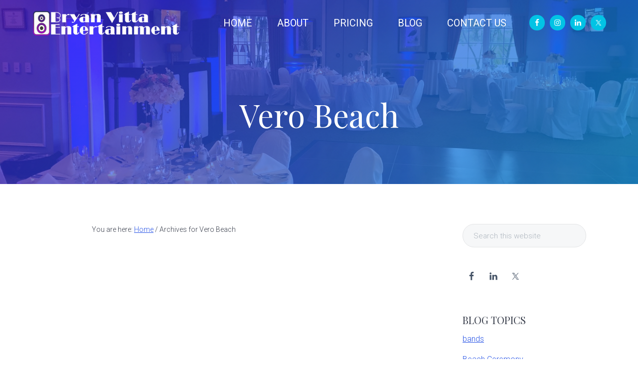

--- FILE ---
content_type: text/html; charset=UTF-8
request_url: https://www.bryanvittaentertainment.com/tag/vero-beach/
body_size: 12689
content:
<!DOCTYPE html>
<html lang="en-US">
<head >
<meta charset="UTF-8" />
<meta name="viewport" content="width=device-width, initial-scale=1" />
<meta name='robots' content='index, follow, max-image-preview:large, max-snippet:-1, max-video-preview:-1' />

	<!-- This site is optimized with the Yoast SEO plugin v26.5 - https://yoast.com/wordpress/plugins/seo/ -->
	<title>Vero Beach Archives - DJ Bryan Vitta</title>
	<link rel="canonical" href="https://www.bryanvittaentertainment.com/tag/vero-beach/" />
	<meta property="og:locale" content="en_US" />
	<meta property="og:type" content="article" />
	<meta property="og:title" content="Vero Beach Archives - DJ Bryan Vitta" />
	<meta property="og:url" content="https://www.bryanvittaentertainment.com/tag/vero-beach/" />
	<meta property="og:site_name" content="DJ Bryan Vitta" />
	<meta name="twitter:card" content="summary_large_image" />
	<script type="application/ld+json" class="yoast-schema-graph">{"@context":"https://schema.org","@graph":[{"@type":"CollectionPage","@id":"https://www.bryanvittaentertainment.com/tag/vero-beach/","url":"https://www.bryanvittaentertainment.com/tag/vero-beach/","name":"Vero Beach Archives - DJ Bryan Vitta","isPartOf":{"@id":"https://www.bryanvittaentertainment.com/#website"},"primaryImageOfPage":{"@id":"https://www.bryanvittaentertainment.com/tag/vero-beach/#primaryimage"},"image":{"@id":"https://www.bryanvittaentertainment.com/tag/vero-beach/#primaryimage"},"thumbnailUrl":"https://i0.wp.com/www.bryanvittaentertainment.com/wp-content/uploads/2021/02/Image-1-26-21-at-11.52-AM-5-scaled.jpg?fit=2560%2C1920&ssl=1","breadcrumb":{"@id":"https://www.bryanvittaentertainment.com/tag/vero-beach/#breadcrumb"},"inLanguage":"en-US"},{"@type":"ImageObject","inLanguage":"en-US","@id":"https://www.bryanvittaentertainment.com/tag/vero-beach/#primaryimage","url":"https://i0.wp.com/www.bryanvittaentertainment.com/wp-content/uploads/2021/02/Image-1-26-21-at-11.52-AM-5-scaled.jpg?fit=2560%2C1920&ssl=1","contentUrl":"https://i0.wp.com/www.bryanvittaentertainment.com/wp-content/uploads/2021/02/Image-1-26-21-at-11.52-AM-5-scaled.jpg?fit=2560%2C1920&ssl=1","width":2560,"height":1920,"caption":"Wedding Reception, Pointe West Country Club, Vero Beach, Florida"},{"@type":"BreadcrumbList","@id":"https://www.bryanvittaentertainment.com/tag/vero-beach/#breadcrumb","itemListElement":[{"@type":"ListItem","position":1,"name":"Home","item":"https://www.bryanvittaentertainment.com/"},{"@type":"ListItem","position":2,"name":"Vero Beach"}]},{"@type":"WebSite","@id":"https://www.bryanvittaentertainment.com/#website","url":"https://www.bryanvittaentertainment.com/","name":"DJ Bryan Vitta","description":"Weddings - Private Parties - Corporate Events","publisher":{"@id":"https://www.bryanvittaentertainment.com/#organization"},"potentialAction":[{"@type":"SearchAction","target":{"@type":"EntryPoint","urlTemplate":"https://www.bryanvittaentertainment.com/?s={search_term_string}"},"query-input":{"@type":"PropertyValueSpecification","valueRequired":true,"valueName":"search_term_string"}}],"inLanguage":"en-US"},{"@type":"Organization","@id":"https://www.bryanvittaentertainment.com/#organization","name":"DJ Bryan Vitta","url":"https://www.bryanvittaentertainment.com/","logo":{"@type":"ImageObject","inLanguage":"en-US","@id":"https://www.bryanvittaentertainment.com/#/schema/logo/image/","url":"https://i0.wp.com/www.bryanvittaentertainment.com/wp-content/uploads/2019/01/BryanVittaEntertainmentLogoPurple.png?fit=1799%2C317&ssl=1","contentUrl":"https://i0.wp.com/www.bryanvittaentertainment.com/wp-content/uploads/2019/01/BryanVittaEntertainmentLogoPurple.png?fit=1799%2C317&ssl=1","width":1799,"height":317,"caption":"DJ Bryan Vitta"},"image":{"@id":"https://www.bryanvittaentertainment.com/#/schema/logo/image/"}}]}</script>
	<!-- / Yoast SEO plugin. -->


<link rel='dns-prefetch' href='//stats.wp.com' />
<link rel='dns-prefetch' href='//fonts.googleapis.com' />
<link rel='dns-prefetch' href='//v0.wordpress.com' />
<link rel='preconnect' href='//i0.wp.com' />
<link rel="alternate" type="application/rss+xml" title="DJ Bryan Vitta &raquo; Feed" href="https://www.bryanvittaentertainment.com/feed/" />
<link rel="alternate" type="application/rss+xml" title="DJ Bryan Vitta &raquo; Comments Feed" href="https://www.bryanvittaentertainment.com/comments/feed/" />
<link rel="alternate" type="application/rss+xml" title="DJ Bryan Vitta &raquo; Vero Beach Tag Feed" href="https://www.bryanvittaentertainment.com/tag/vero-beach/feed/" />
<style id='wp-img-auto-sizes-contain-inline-css' type='text/css'>
img:is([sizes=auto i],[sizes^="auto," i]){contain-intrinsic-size:3000px 1500px}
/*# sourceURL=wp-img-auto-sizes-contain-inline-css */
</style>
<style id='wp-emoji-styles-inline-css' type='text/css'>

	img.wp-smiley, img.emoji {
		display: inline !important;
		border: none !important;
		box-shadow: none !important;
		height: 1em !important;
		width: 1em !important;
		margin: 0 0.07em !important;
		vertical-align: -0.1em !important;
		background: none !important;
		padding: 0 !important;
	}
/*# sourceURL=wp-emoji-styles-inline-css */
</style>
<style id='wp-block-library-inline-css' type='text/css'>
:root{--wp-block-synced-color:#7a00df;--wp-block-synced-color--rgb:122,0,223;--wp-bound-block-color:var(--wp-block-synced-color);--wp-editor-canvas-background:#ddd;--wp-admin-theme-color:#007cba;--wp-admin-theme-color--rgb:0,124,186;--wp-admin-theme-color-darker-10:#006ba1;--wp-admin-theme-color-darker-10--rgb:0,107,160.5;--wp-admin-theme-color-darker-20:#005a87;--wp-admin-theme-color-darker-20--rgb:0,90,135;--wp-admin-border-width-focus:2px}@media (min-resolution:192dpi){:root{--wp-admin-border-width-focus:1.5px}}.wp-element-button{cursor:pointer}:root .has-very-light-gray-background-color{background-color:#eee}:root .has-very-dark-gray-background-color{background-color:#313131}:root .has-very-light-gray-color{color:#eee}:root .has-very-dark-gray-color{color:#313131}:root .has-vivid-green-cyan-to-vivid-cyan-blue-gradient-background{background:linear-gradient(135deg,#00d084,#0693e3)}:root .has-purple-crush-gradient-background{background:linear-gradient(135deg,#34e2e4,#4721fb 50%,#ab1dfe)}:root .has-hazy-dawn-gradient-background{background:linear-gradient(135deg,#faaca8,#dad0ec)}:root .has-subdued-olive-gradient-background{background:linear-gradient(135deg,#fafae1,#67a671)}:root .has-atomic-cream-gradient-background{background:linear-gradient(135deg,#fdd79a,#004a59)}:root .has-nightshade-gradient-background{background:linear-gradient(135deg,#330968,#31cdcf)}:root .has-midnight-gradient-background{background:linear-gradient(135deg,#020381,#2874fc)}:root{--wp--preset--font-size--normal:16px;--wp--preset--font-size--huge:42px}.has-regular-font-size{font-size:1em}.has-larger-font-size{font-size:2.625em}.has-normal-font-size{font-size:var(--wp--preset--font-size--normal)}.has-huge-font-size{font-size:var(--wp--preset--font-size--huge)}.has-text-align-center{text-align:center}.has-text-align-left{text-align:left}.has-text-align-right{text-align:right}.has-fit-text{white-space:nowrap!important}#end-resizable-editor-section{display:none}.aligncenter{clear:both}.items-justified-left{justify-content:flex-start}.items-justified-center{justify-content:center}.items-justified-right{justify-content:flex-end}.items-justified-space-between{justify-content:space-between}.screen-reader-text{border:0;clip-path:inset(50%);height:1px;margin:-1px;overflow:hidden;padding:0;position:absolute;width:1px;word-wrap:normal!important}.screen-reader-text:focus{background-color:#ddd;clip-path:none;color:#444;display:block;font-size:1em;height:auto;left:5px;line-height:normal;padding:15px 23px 14px;text-decoration:none;top:5px;width:auto;z-index:100000}html :where(.has-border-color){border-style:solid}html :where([style*=border-top-color]){border-top-style:solid}html :where([style*=border-right-color]){border-right-style:solid}html :where([style*=border-bottom-color]){border-bottom-style:solid}html :where([style*=border-left-color]){border-left-style:solid}html :where([style*=border-width]){border-style:solid}html :where([style*=border-top-width]){border-top-style:solid}html :where([style*=border-right-width]){border-right-style:solid}html :where([style*=border-bottom-width]){border-bottom-style:solid}html :where([style*=border-left-width]){border-left-style:solid}html :where(img[class*=wp-image-]){height:auto;max-width:100%}:where(figure){margin:0 0 1em}html :where(.is-position-sticky){--wp-admin--admin-bar--position-offset:var(--wp-admin--admin-bar--height,0px)}@media screen and (max-width:600px){html :where(.is-position-sticky){--wp-admin--admin-bar--position-offset:0px}}

/*# sourceURL=wp-block-library-inline-css */
</style><style id='global-styles-inline-css' type='text/css'>
:root{--wp--preset--aspect-ratio--square: 1;--wp--preset--aspect-ratio--4-3: 4/3;--wp--preset--aspect-ratio--3-4: 3/4;--wp--preset--aspect-ratio--3-2: 3/2;--wp--preset--aspect-ratio--2-3: 2/3;--wp--preset--aspect-ratio--16-9: 16/9;--wp--preset--aspect-ratio--9-16: 9/16;--wp--preset--color--black: #000000;--wp--preset--color--cyan-bluish-gray: #abb8c3;--wp--preset--color--white: #ffffff;--wp--preset--color--pale-pink: #f78da7;--wp--preset--color--vivid-red: #cf2e2e;--wp--preset--color--luminous-vivid-orange: #ff6900;--wp--preset--color--luminous-vivid-amber: #fcb900;--wp--preset--color--light-green-cyan: #7bdcb5;--wp--preset--color--vivid-green-cyan: #00d084;--wp--preset--color--pale-cyan-blue: #8ed1fc;--wp--preset--color--vivid-cyan-blue: #0693e3;--wp--preset--color--vivid-purple: #9b51e0;--wp--preset--gradient--vivid-cyan-blue-to-vivid-purple: linear-gradient(135deg,rgb(6,147,227) 0%,rgb(155,81,224) 100%);--wp--preset--gradient--light-green-cyan-to-vivid-green-cyan: linear-gradient(135deg,rgb(122,220,180) 0%,rgb(0,208,130) 100%);--wp--preset--gradient--luminous-vivid-amber-to-luminous-vivid-orange: linear-gradient(135deg,rgb(252,185,0) 0%,rgb(255,105,0) 100%);--wp--preset--gradient--luminous-vivid-orange-to-vivid-red: linear-gradient(135deg,rgb(255,105,0) 0%,rgb(207,46,46) 100%);--wp--preset--gradient--very-light-gray-to-cyan-bluish-gray: linear-gradient(135deg,rgb(238,238,238) 0%,rgb(169,184,195) 100%);--wp--preset--gradient--cool-to-warm-spectrum: linear-gradient(135deg,rgb(74,234,220) 0%,rgb(151,120,209) 20%,rgb(207,42,186) 40%,rgb(238,44,130) 60%,rgb(251,105,98) 80%,rgb(254,248,76) 100%);--wp--preset--gradient--blush-light-purple: linear-gradient(135deg,rgb(255,206,236) 0%,rgb(152,150,240) 100%);--wp--preset--gradient--blush-bordeaux: linear-gradient(135deg,rgb(254,205,165) 0%,rgb(254,45,45) 50%,rgb(107,0,62) 100%);--wp--preset--gradient--luminous-dusk: linear-gradient(135deg,rgb(255,203,112) 0%,rgb(199,81,192) 50%,rgb(65,88,208) 100%);--wp--preset--gradient--pale-ocean: linear-gradient(135deg,rgb(255,245,203) 0%,rgb(182,227,212) 50%,rgb(51,167,181) 100%);--wp--preset--gradient--electric-grass: linear-gradient(135deg,rgb(202,248,128) 0%,rgb(113,206,126) 100%);--wp--preset--gradient--midnight: linear-gradient(135deg,rgb(2,3,129) 0%,rgb(40,116,252) 100%);--wp--preset--font-size--small: 13px;--wp--preset--font-size--medium: 20px;--wp--preset--font-size--large: 36px;--wp--preset--font-size--x-large: 42px;--wp--preset--spacing--20: 0.44rem;--wp--preset--spacing--30: 0.67rem;--wp--preset--spacing--40: 1rem;--wp--preset--spacing--50: 1.5rem;--wp--preset--spacing--60: 2.25rem;--wp--preset--spacing--70: 3.38rem;--wp--preset--spacing--80: 5.06rem;--wp--preset--shadow--natural: 6px 6px 9px rgba(0, 0, 0, 0.2);--wp--preset--shadow--deep: 12px 12px 50px rgba(0, 0, 0, 0.4);--wp--preset--shadow--sharp: 6px 6px 0px rgba(0, 0, 0, 0.2);--wp--preset--shadow--outlined: 6px 6px 0px -3px rgb(255, 255, 255), 6px 6px rgb(0, 0, 0);--wp--preset--shadow--crisp: 6px 6px 0px rgb(0, 0, 0);}:where(.is-layout-flex){gap: 0.5em;}:where(.is-layout-grid){gap: 0.5em;}body .is-layout-flex{display: flex;}.is-layout-flex{flex-wrap: wrap;align-items: center;}.is-layout-flex > :is(*, div){margin: 0;}body .is-layout-grid{display: grid;}.is-layout-grid > :is(*, div){margin: 0;}:where(.wp-block-columns.is-layout-flex){gap: 2em;}:where(.wp-block-columns.is-layout-grid){gap: 2em;}:where(.wp-block-post-template.is-layout-flex){gap: 1.25em;}:where(.wp-block-post-template.is-layout-grid){gap: 1.25em;}.has-black-color{color: var(--wp--preset--color--black) !important;}.has-cyan-bluish-gray-color{color: var(--wp--preset--color--cyan-bluish-gray) !important;}.has-white-color{color: var(--wp--preset--color--white) !important;}.has-pale-pink-color{color: var(--wp--preset--color--pale-pink) !important;}.has-vivid-red-color{color: var(--wp--preset--color--vivid-red) !important;}.has-luminous-vivid-orange-color{color: var(--wp--preset--color--luminous-vivid-orange) !important;}.has-luminous-vivid-amber-color{color: var(--wp--preset--color--luminous-vivid-amber) !important;}.has-light-green-cyan-color{color: var(--wp--preset--color--light-green-cyan) !important;}.has-vivid-green-cyan-color{color: var(--wp--preset--color--vivid-green-cyan) !important;}.has-pale-cyan-blue-color{color: var(--wp--preset--color--pale-cyan-blue) !important;}.has-vivid-cyan-blue-color{color: var(--wp--preset--color--vivid-cyan-blue) !important;}.has-vivid-purple-color{color: var(--wp--preset--color--vivid-purple) !important;}.has-black-background-color{background-color: var(--wp--preset--color--black) !important;}.has-cyan-bluish-gray-background-color{background-color: var(--wp--preset--color--cyan-bluish-gray) !important;}.has-white-background-color{background-color: var(--wp--preset--color--white) !important;}.has-pale-pink-background-color{background-color: var(--wp--preset--color--pale-pink) !important;}.has-vivid-red-background-color{background-color: var(--wp--preset--color--vivid-red) !important;}.has-luminous-vivid-orange-background-color{background-color: var(--wp--preset--color--luminous-vivid-orange) !important;}.has-luminous-vivid-amber-background-color{background-color: var(--wp--preset--color--luminous-vivid-amber) !important;}.has-light-green-cyan-background-color{background-color: var(--wp--preset--color--light-green-cyan) !important;}.has-vivid-green-cyan-background-color{background-color: var(--wp--preset--color--vivid-green-cyan) !important;}.has-pale-cyan-blue-background-color{background-color: var(--wp--preset--color--pale-cyan-blue) !important;}.has-vivid-cyan-blue-background-color{background-color: var(--wp--preset--color--vivid-cyan-blue) !important;}.has-vivid-purple-background-color{background-color: var(--wp--preset--color--vivid-purple) !important;}.has-black-border-color{border-color: var(--wp--preset--color--black) !important;}.has-cyan-bluish-gray-border-color{border-color: var(--wp--preset--color--cyan-bluish-gray) !important;}.has-white-border-color{border-color: var(--wp--preset--color--white) !important;}.has-pale-pink-border-color{border-color: var(--wp--preset--color--pale-pink) !important;}.has-vivid-red-border-color{border-color: var(--wp--preset--color--vivid-red) !important;}.has-luminous-vivid-orange-border-color{border-color: var(--wp--preset--color--luminous-vivid-orange) !important;}.has-luminous-vivid-amber-border-color{border-color: var(--wp--preset--color--luminous-vivid-amber) !important;}.has-light-green-cyan-border-color{border-color: var(--wp--preset--color--light-green-cyan) !important;}.has-vivid-green-cyan-border-color{border-color: var(--wp--preset--color--vivid-green-cyan) !important;}.has-pale-cyan-blue-border-color{border-color: var(--wp--preset--color--pale-cyan-blue) !important;}.has-vivid-cyan-blue-border-color{border-color: var(--wp--preset--color--vivid-cyan-blue) !important;}.has-vivid-purple-border-color{border-color: var(--wp--preset--color--vivid-purple) !important;}.has-vivid-cyan-blue-to-vivid-purple-gradient-background{background: var(--wp--preset--gradient--vivid-cyan-blue-to-vivid-purple) !important;}.has-light-green-cyan-to-vivid-green-cyan-gradient-background{background: var(--wp--preset--gradient--light-green-cyan-to-vivid-green-cyan) !important;}.has-luminous-vivid-amber-to-luminous-vivid-orange-gradient-background{background: var(--wp--preset--gradient--luminous-vivid-amber-to-luminous-vivid-orange) !important;}.has-luminous-vivid-orange-to-vivid-red-gradient-background{background: var(--wp--preset--gradient--luminous-vivid-orange-to-vivid-red) !important;}.has-very-light-gray-to-cyan-bluish-gray-gradient-background{background: var(--wp--preset--gradient--very-light-gray-to-cyan-bluish-gray) !important;}.has-cool-to-warm-spectrum-gradient-background{background: var(--wp--preset--gradient--cool-to-warm-spectrum) !important;}.has-blush-light-purple-gradient-background{background: var(--wp--preset--gradient--blush-light-purple) !important;}.has-blush-bordeaux-gradient-background{background: var(--wp--preset--gradient--blush-bordeaux) !important;}.has-luminous-dusk-gradient-background{background: var(--wp--preset--gradient--luminous-dusk) !important;}.has-pale-ocean-gradient-background{background: var(--wp--preset--gradient--pale-ocean) !important;}.has-electric-grass-gradient-background{background: var(--wp--preset--gradient--electric-grass) !important;}.has-midnight-gradient-background{background: var(--wp--preset--gradient--midnight) !important;}.has-small-font-size{font-size: var(--wp--preset--font-size--small) !important;}.has-medium-font-size{font-size: var(--wp--preset--font-size--medium) !important;}.has-large-font-size{font-size: var(--wp--preset--font-size--large) !important;}.has-x-large-font-size{font-size: var(--wp--preset--font-size--x-large) !important;}
/*# sourceURL=global-styles-inline-css */
</style>

<style id='classic-theme-styles-inline-css' type='text/css'>
/*! This file is auto-generated */
.wp-block-button__link{color:#fff;background-color:#32373c;border-radius:9999px;box-shadow:none;text-decoration:none;padding:calc(.667em + 2px) calc(1.333em + 2px);font-size:1.125em}.wp-block-file__button{background:#32373c;color:#fff;text-decoration:none}
/*# sourceURL=/wp-includes/css/classic-themes.min.css */
</style>
<link rel='stylesheet' id='streamline-css' href='https://www.bryanvittaentertainment.com/wp-content/plugins/icon-widget/assets/css/streamline.min.css?ver=6.9' type='text/css' media='all' />
<link rel='stylesheet' id='wpos-font-awesome-css' href='https://www.bryanvittaentertainment.com/wp-content/plugins/wp-testimonial-with-widget/assets/css/font-awesome.min.css?ver=3.5.6' type='text/css' media='all' />
<link rel='stylesheet' id='wpos-slick-style-css' href='https://www.bryanvittaentertainment.com/wp-content/plugins/wp-testimonial-with-widget/assets/css/slick.css?ver=3.5.6' type='text/css' media='all' />
<link rel='stylesheet' id='wtwp-public-css-css' href='https://www.bryanvittaentertainment.com/wp-content/plugins/wp-testimonial-with-widget/assets/css/wtwp-public.css?ver=3.5.6' type='text/css' media='all' />
<link rel='stylesheet' id='jetpack-subscriptions-css' href='https://www.bryanvittaentertainment.com/wp-content/plugins/jetpack/_inc/build/subscriptions/subscriptions.min.css?ver=15.3.1' type='text/css' media='all' />
<link rel='stylesheet' id='google-fonts-css' href='//fonts.googleapis.com/css?family=Playfair+Display%7CRoboto%3A300%2C400%2C500&#038;ver=2.2.2' type='text/css' media='all' />
<link rel='stylesheet' id='studio-pro-css' href='https://www.bryanvittaentertainment.com/wp-content/themes/studio-pro/style.css?ver=2.2.2' type='text/css' media='all' />
<style id='studio-pro-inline-css' type='text/css'>
.page-header:before,.before-footer:before,.front-page-4:before{background:rgba(69,28,255,0.6);background:-moz-linear-gradient(-45deg,rgba(69,28,255,0.6) 0,rgba(12,141,206,0.8) 100%);background:-webkit-linear-gradient(-45deg,rgba(69,28,255,0.6) 0,rgba(12,141,206,0.8) 100%);background:linear-gradient(135deg,rgba(69,28,255,0.6) 0,rgba(12,141,206,0.8) 100%);filter:progid:DXImageTransform.Microsoft.gradient( startColorstr='rgba(69,28,255,0.6)',endColorstr='rgba(12,141,206,0.8)',GradientType=1)}a,.button.white,button.white,input[type='button'].white,input[type='reset'].white,input[type='submit'].white,.entry-title a:hover,.entry-title a:focus,.site-footer .menu-item a:hover,.site-footer .menu-item a:focus,.archive-pagination a:hover,.archive-pagination .active a,.archive-pagination a:focus{color:#2854e6}input:focus,select:focus,textarea:focus{border-color:#2854e6}.has-fixed-header .site-header.shrink,.button.secondary,button.secondary,input[type='button'].secondary,input[type='reset'].secondary,input[type='submit'].secondary,.footer-widgets .enews input[type='submit']{background-color:#2854e6}.wp-custom-logo .title-area{max-width:300px}
/*# sourceURL=studio-pro-inline-css */
</style>
<script type="text/javascript" src="https://www.bryanvittaentertainment.com/wp-includes/js/jquery/jquery.min.js?ver=3.7.1" id="jquery-core-js"></script>
<script type="text/javascript" src="https://www.bryanvittaentertainment.com/wp-includes/js/jquery/jquery-migrate.min.js?ver=3.4.1" id="jquery-migrate-js"></script>
<link rel="https://api.w.org/" href="https://www.bryanvittaentertainment.com/wp-json/" /><link rel="alternate" title="JSON" type="application/json" href="https://www.bryanvittaentertainment.com/wp-json/wp/v2/tags/81" /><link rel="EditURI" type="application/rsd+xml" title="RSD" href="https://www.bryanvittaentertainment.com/xmlrpc.php?rsd" />
<meta name="generator" content="WordPress 6.9" />
	<style>img#wpstats{display:none}</style>
		<link rel="pingback" href="https://www.bryanvittaentertainment.com/xmlrpc.php" />
<style type="text/css" media="screen">#simple-social-icons-1 ul li a,#simple-social-icons-1 ul li a:hover{background-color:#02c3e5;border-radius:30px;color:#fff;border:0 #fff solid;font-size:15px;padding:8px}#simple-social-icons-1 ul li a:hover{background-color:#8c38c4;border-color:#fff;color:#fff}</style><style type="text/css" media="screen">#simple-social-icons-2 ul li a,#simple-social-icons-2 ul li a:hover{background-color:#fff;border-radius:36px;color:#475568;border:0 #fff solid;font-size:18px;padding:9px}#simple-social-icons-2 ul li a:hover{background-color:#fff;border-color:#fff;color:#858aa3}</style><style type="text/css" media="screen">#simple-social-icons-3 ul li a,#simple-social-icons-3 ul li a:hover{background-color:#fff;border-radius:36px;color:#424f5e;border:0 #fff solid;font-size:18px;padding:9px}#simple-social-icons-3 ul li a:hover{background-color:#fff;border-color:#fff;color:#657a91}</style><style type="text/css">.page-header{background-image: url(https://www.bryanvittaentertainment.com/wp-content/uploads/2021/02/Image-1-26-21-at-11.52-AM-5-scaled.jpg);}</style>
<link rel="icon" href="https://i0.wp.com/www.bryanvittaentertainment.com/wp-content/uploads/2019/01/cropped-54924.png?fit=32%2C32&#038;ssl=1" sizes="32x32" />
<link rel="icon" href="https://i0.wp.com/www.bryanvittaentertainment.com/wp-content/uploads/2019/01/cropped-54924.png?fit=192%2C192&#038;ssl=1" sizes="192x192" />
<link rel="apple-touch-icon" href="https://i0.wp.com/www.bryanvittaentertainment.com/wp-content/uploads/2019/01/cropped-54924.png?fit=180%2C180&#038;ssl=1" />
<meta name="msapplication-TileImage" content="https://i0.wp.com/www.bryanvittaentertainment.com/wp-content/uploads/2019/01/cropped-54924.png?fit=270%2C270&#038;ssl=1" />
		<style type="text/css" id="wp-custom-css">
			.nav-primary .menu {
    font-family: 'Roboto',  	Helvetica, Arial, sans-serif;
    font-size: 2rem;
}
.page-header p {
	display:none;
}
.front-page-5 {
	background-color: #25A7D2;
}
.icon-widget p {
	color:#fff
}		</style>
		</head>
<body class="archive tag tag-vero-beach tag-81 wp-custom-logo wp-theme-genesis wp-child-theme-studio-pro custom-header header-image content-sidebar genesis-breadcrumbs-visible genesis-footer-widgets-visible layout-masonry">	<script>
	//<![CDATA[
	(function(){
		var c = document.body.classList;
		c.remove( 'no-js' );
		c.add( 'js' );
	})();
	//]]>
	</script>
	<div class="site-container"><ul class="genesis-skip-link"><li><a href="#genesis-nav-primary" class="screen-reader-shortcut"> Skip to primary navigation</a></li><li><a href="#genesis-content" class="screen-reader-shortcut"> Skip to main content</a></li><li><a href="#genesis-sidebar-primary" class="screen-reader-shortcut"> Skip to primary sidebar</a></li><li><a href="#genesis-footer-widgets" class="screen-reader-shortcut"> Skip to footer</a></li></ul><header class="site-header"><div class="wrap"><div class="title-area" itemscope="itemscope" itemtype="http://schema.org/Organization"><a href="https://www.bryanvittaentertainment.com/" class="custom-logo-link" rel="home"><img width="1799" height="317" src="https://i0.wp.com/www.bryanvittaentertainment.com/wp-content/uploads/2019/01/BryanVittaEntertainmentLogoPurple.png?fit=1799%2C317&amp;ssl=1" class="custom-logo" alt="DJ Bryan Vitta" decoding="async" fetchpriority="high" srcset="https://i0.wp.com/www.bryanvittaentertainment.com/wp-content/uploads/2019/01/BryanVittaEntertainmentLogoPurple.png?w=1799&amp;ssl=1 1799w, https://i0.wp.com/www.bryanvittaentertainment.com/wp-content/uploads/2019/01/BryanVittaEntertainmentLogoPurple.png?resize=300%2C53&amp;ssl=1 300w, https://i0.wp.com/www.bryanvittaentertainment.com/wp-content/uploads/2019/01/BryanVittaEntertainmentLogoPurple.png?resize=768%2C135&amp;ssl=1 768w, https://i0.wp.com/www.bryanvittaentertainment.com/wp-content/uploads/2019/01/BryanVittaEntertainmentLogoPurple.png?resize=1024%2C180&amp;ssl=1 1024w, https://i0.wp.com/www.bryanvittaentertainment.com/wp-content/uploads/2019/01/BryanVittaEntertainmentLogoPurple.png?resize=770%2C136&amp;ssl=1 770w" sizes="(max-width: 1799px) 100vw, 1799px" data-attachment-id="1562" data-permalink="https://www.bryanvittaentertainment.com/bryanvittaentertainmentlogopurple/" data-orig-file="https://i0.wp.com/www.bryanvittaentertainment.com/wp-content/uploads/2019/01/BryanVittaEntertainmentLogoPurple.png?fit=1799%2C317&amp;ssl=1" data-orig-size="1799,317" data-comments-opened="1" data-image-meta="{&quot;aperture&quot;:&quot;0&quot;,&quot;credit&quot;:&quot;&quot;,&quot;camera&quot;:&quot;&quot;,&quot;caption&quot;:&quot;&quot;,&quot;created_timestamp&quot;:&quot;0&quot;,&quot;copyright&quot;:&quot;&quot;,&quot;focal_length&quot;:&quot;0&quot;,&quot;iso&quot;:&quot;0&quot;,&quot;shutter_speed&quot;:&quot;0&quot;,&quot;title&quot;:&quot;&quot;,&quot;orientation&quot;:&quot;0&quot;}" data-image-title="BryanVittaEntertainmentLogoPurple" data-image-description="" data-image-caption="" data-medium-file="https://i0.wp.com/www.bryanvittaentertainment.com/wp-content/uploads/2019/01/BryanVittaEntertainmentLogoPurple.png?fit=300%2C53&amp;ssl=1" data-large-file="https://i0.wp.com/www.bryanvittaentertainment.com/wp-content/uploads/2019/01/BryanVittaEntertainmentLogoPurple.png?fit=1024%2C180&amp;ssl=1" /></a><p class="site-title" itemprop="name"><a href="https://www.bryanvittaentertainment.com/">DJ Bryan Vitta</a></p><p class="site-description">Weddings - Private Parties - Corporate Events</p></div><nav class="nav-primary" aria-label="Main" id="genesis-nav-primary"><div class="wrap"><ul id="menu-top-menu" class="menu genesis-nav-menu menu-primary js-superfish"><li id="menu-item-1513" class="menu-item menu-item-type-custom menu-item-object-custom menu-item-home menu-item-1513"><a href="https://www.bryanvittaentertainment.com"><span >HOME</span></a></li>
<li id="menu-item-1622" class="menu-item menu-item-type-post_type menu-item-object-page menu-item-1622"><a href="https://www.bryanvittaentertainment.com/about-us/" title="About DJ Bryan Vitta Vero Beach, FL"><span >ABOUT</span></a></li>
<li id="menu-item-1780" class="menu-item menu-item-type-post_type menu-item-object-page menu-item-1780"><a href="https://www.bryanvittaentertainment.com/dj-pricing/" title="DJ Pricing Vero Beach, FL"><span >PRICING</span></a></li>
<li id="menu-item-1514" class="menu-item menu-item-type-post_type menu-item-object-page current_page_parent menu-item-1514"><a href="https://www.bryanvittaentertainment.com/blog/" title="DJ BLOG Vero Beach, FL"><span >BLOG</span></a></li>
<li id="menu-item-1516" class="menu-item menu-item-type-post_type menu-item-object-page menu-item-1516"><a href="https://www.bryanvittaentertainment.com/contact-us/"><span >CONTACT US</span></a></li>
</ul></div></nav><div class="widget-area header-widget-area"><section id="simple-social-icons-1" class="widget simple-social-icons"><div class="widget-wrap"><ul class="alignright"><li class="ssi-facebook"><a href="https://www.facebook.com/Bryan-Vitta-Entertainment-184445409150391/" target="_blank" rel="noopener noreferrer"><svg role="img" class="social-facebook" aria-labelledby="social-facebook-1"><title id="social-facebook-1">Facebook</title><use xlink:href="https://www.bryanvittaentertainment.com/wp-content/plugins/simple-social-icons/symbol-defs.svg#social-facebook"></use></svg></a></li><li class="ssi-instagram"><a href="https://www.instagram.com/bryanvittaentertainment/" target="_blank" rel="noopener noreferrer"><svg role="img" class="social-instagram" aria-labelledby="social-instagram-1"><title id="social-instagram-1">Instagram</title><use xlink:href="https://www.bryanvittaentertainment.com/wp-content/plugins/simple-social-icons/symbol-defs.svg#social-instagram"></use></svg></a></li><li class="ssi-linkedin"><a href="https://www.linkedin.com/in/bryan-vitta-entertainment-9b7b35176" target="_blank" rel="noopener noreferrer"><svg role="img" class="social-linkedin" aria-labelledby="social-linkedin-1"><title id="social-linkedin-1">LinkedIn</title><use xlink:href="https://www.bryanvittaentertainment.com/wp-content/plugins/simple-social-icons/symbol-defs.svg#social-linkedin"></use></svg></a></li><li class="ssi-twitter"><a href="https://twitter.com/bryan_vitta" target="_blank" rel="noopener noreferrer"><svg role="img" class="social-twitter" aria-labelledby="social-twitter-1"><title id="social-twitter-1">Twitter</title><use xlink:href="https://www.bryanvittaentertainment.com/wp-content/plugins/simple-social-icons/symbol-defs.svg#social-twitter"></use></svg></a></li></ul></div></section>
</div></div></header><div class="site-inner">		<section id="page-header" class="page-header" role="banner"><div class="wrap">
		<h1 class="archive-title">Vero Beach</h1>		</div></section>
		<div class="content-sidebar-wrap"><main class="content" id="genesis-content"><div class="breadcrumb">You are here: <span class="breadcrumb-link-wrap"><a class="breadcrumb-link" href="https://www.bryanvittaentertainment.com/"><span class="breadcrumb-link-text-wrap">Home</span></a><meta ></span> <span aria-label="breadcrumb separator">/</span> Archives for Vero Beach</div><article class="post-1846 post type-post status-publish format-standard has-post-thumbnail category-dj-brian-vitta category-private-parties category-uplighting category-weddings tag-event tag-treasure-coast-wedding-pictures tag-uplighting tag-vero-beach tag-wedding entry" aria-label="Uplighting" itemref="page-header"><a class="entry-image-link" href="https://www.bryanvittaentertainment.com/uplighting/" aria-hidden="true" tabindex="-1"><img width="1024" height="768" src="https://i0.wp.com/www.bryanvittaentertainment.com/wp-content/uploads/2021/02/Image-1-26-21-at-11.52-AM-5-scaled.jpg?fit=1024%2C768&amp;ssl=1" class="alignnone post-image entry-image" alt="" decoding="async" srcset="https://i0.wp.com/www.bryanvittaentertainment.com/wp-content/uploads/2021/02/Image-1-26-21-at-11.52-AM-5-scaled.jpg?w=2560&amp;ssl=1 2560w, https://i0.wp.com/www.bryanvittaentertainment.com/wp-content/uploads/2021/02/Image-1-26-21-at-11.52-AM-5-scaled.jpg?resize=300%2C225&amp;ssl=1 300w, https://i0.wp.com/www.bryanvittaentertainment.com/wp-content/uploads/2021/02/Image-1-26-21-at-11.52-AM-5-scaled.jpg?resize=1024%2C768&amp;ssl=1 1024w, https://i0.wp.com/www.bryanvittaentertainment.com/wp-content/uploads/2021/02/Image-1-26-21-at-11.52-AM-5-scaled.jpg?resize=768%2C576&amp;ssl=1 768w, https://i0.wp.com/www.bryanvittaentertainment.com/wp-content/uploads/2021/02/Image-1-26-21-at-11.52-AM-5-scaled.jpg?resize=1536%2C1152&amp;ssl=1 1536w, https://i0.wp.com/www.bryanvittaentertainment.com/wp-content/uploads/2021/02/Image-1-26-21-at-11.52-AM-5-scaled.jpg?resize=2048%2C1536&amp;ssl=1 2048w" sizes="(max-width: 1024px) 100vw, 1024px" data-attachment-id="3629" data-permalink="https://www.bryanvittaentertainment.com/gallery/image-1-26-21-at-11-52-am-5/" data-orig-file="https://i0.wp.com/www.bryanvittaentertainment.com/wp-content/uploads/2021/02/Image-1-26-21-at-11.52-AM-5-scaled.jpg?fit=2560%2C1920&amp;ssl=1" data-orig-size="2560,1920" data-comments-opened="1" data-image-meta="{&quot;aperture&quot;:&quot;0&quot;,&quot;credit&quot;:&quot;&quot;,&quot;camera&quot;:&quot;&quot;,&quot;caption&quot;:&quot;&quot;,&quot;created_timestamp&quot;:&quot;0&quot;,&quot;copyright&quot;:&quot;&quot;,&quot;focal_length&quot;:&quot;0&quot;,&quot;iso&quot;:&quot;0&quot;,&quot;shutter_speed&quot;:&quot;0&quot;,&quot;title&quot;:&quot;&quot;,&quot;orientation&quot;:&quot;0&quot;}" data-image-title="Image 1-26-21 at 11.52 AM (5)" data-image-description="" data-image-caption="&lt;p&gt;Wedding Reception, Pointe West Country Club, Vero Beach, Florida&lt;/p&gt;
" data-medium-file="https://i0.wp.com/www.bryanvittaentertainment.com/wp-content/uploads/2021/02/Image-1-26-21-at-11.52-AM-5-scaled.jpg?fit=300%2C225&amp;ssl=1" data-large-file="https://i0.wp.com/www.bryanvittaentertainment.com/wp-content/uploads/2021/02/Image-1-26-21-at-11.52-AM-5-scaled.jpg?fit=1024%2C768&amp;ssl=1" /></a><h2 class="entry-title"><a class="entry-title-link" rel="bookmark" href="https://www.bryanvittaentertainment.com/uplighting/">Uplighting</a></h2>
<p class="entry-meta"><time class="entry-time">May 29, 2023</time></p><div class="entry-content"><p>Uplighting is a popular lighting effect created by strategically placing lighting fixtures on the floor and pointing them up. Thus, creating the effect of “uplighting.” Uplighting is a very effective way to dramatically improve the ambiance of an event space.

If your wedding budget has room for </p></div></article><article class="post-3380 post type-post status-publish format-standard has-post-thumbnail category-dj-brian-vitta tag-vero-beach tag-wedding tag-wedding-first-dance entry" aria-label="Wedding Reception First Dance" itemref="page-header"><a class="entry-image-link" href="https://www.bryanvittaentertainment.com/wedding-reception-first-dance/" aria-hidden="true" tabindex="-1"><img width="1024" height="683" src="https://i0.wp.com/www.bryanvittaentertainment.com/wp-content/uploads/2021/01/Image-1-11-21-at-5.20-PM.jpg?fit=1024%2C683&amp;ssl=1" class="alignnone post-image entry-image" alt="" decoding="async" loading="lazy" srcset="https://i0.wp.com/www.bryanvittaentertainment.com/wp-content/uploads/2021/01/Image-1-11-21-at-5.20-PM.jpg?w=1051&amp;ssl=1 1051w, https://i0.wp.com/www.bryanvittaentertainment.com/wp-content/uploads/2021/01/Image-1-11-21-at-5.20-PM.jpg?resize=300%2C200&amp;ssl=1 300w, https://i0.wp.com/www.bryanvittaentertainment.com/wp-content/uploads/2021/01/Image-1-11-21-at-5.20-PM.jpg?resize=1024%2C683&amp;ssl=1 1024w, https://i0.wp.com/www.bryanvittaentertainment.com/wp-content/uploads/2021/01/Image-1-11-21-at-5.20-PM.jpg?resize=768%2C512&amp;ssl=1 768w" sizes="auto, (max-width: 1024px) 100vw, 1024px" data-attachment-id="3367" data-permalink="https://www.bryanvittaentertainment.com/image-1-11-21-at-5-20-pm/" data-orig-file="https://i0.wp.com/www.bryanvittaentertainment.com/wp-content/uploads/2021/01/Image-1-11-21-at-5.20-PM.jpg?fit=1051%2C701&amp;ssl=1" data-orig-size="1051,701" data-comments-opened="1" data-image-meta="{&quot;aperture&quot;:&quot;0&quot;,&quot;credit&quot;:&quot;&quot;,&quot;camera&quot;:&quot;&quot;,&quot;caption&quot;:&quot;&quot;,&quot;created_timestamp&quot;:&quot;0&quot;,&quot;copyright&quot;:&quot;&quot;,&quot;focal_length&quot;:&quot;0&quot;,&quot;iso&quot;:&quot;0&quot;,&quot;shutter_speed&quot;:&quot;0&quot;,&quot;title&quot;:&quot;&quot;,&quot;orientation&quot;:&quot;0&quot;}" data-image-title="Image 1-11-21 at 5.20 PM" data-image-description="" data-image-caption="" data-medium-file="https://i0.wp.com/www.bryanvittaentertainment.com/wp-content/uploads/2021/01/Image-1-11-21-at-5.20-PM.jpg?fit=300%2C200&amp;ssl=1" data-large-file="https://i0.wp.com/www.bryanvittaentertainment.com/wp-content/uploads/2021/01/Image-1-11-21-at-5.20-PM.jpg?fit=1024%2C683&amp;ssl=1" /></a><h2 class="entry-title"><a class="entry-title-link" rel="bookmark" href="https://www.bryanvittaentertainment.com/wedding-reception-first-dance/">Wedding Reception First Dance</a></h2>
<p class="entry-meta"><time class="entry-time">January 12, 2023</time></p><div class="entry-content"><p>The Bride &amp; Groom's first dance is considered the official opening moment of dancing, by the newly married couple. The first dance between the newlyweds is the most awaited moment.  It shows the love and unity between the couple.

For some couples, choosing a first dance song may seem easy. </p></div></article></main><aside class="sidebar sidebar-primary widget-area" role="complementary" aria-label="Primary Sidebar" id="genesis-sidebar-primary"><h2 class="genesis-sidebar-title screen-reader-text">Primary Sidebar</h2><section id="search-2" class="widget widget_search"><div class="widget-wrap"><form class="search-form" method="get" action="https://www.bryanvittaentertainment.com/" role="search"><label class="search-form-label screen-reader-text" for="searchform-1">Search this website</label><input class="search-form-input" type="search" name="s" id="searchform-1" placeholder="Search this website"><input class="search-form-submit" type="submit" value="Search"><meta content="https://www.bryanvittaentertainment.com/?s={s}"></form></div></section>
<section id="simple-social-icons-2" class="widget simple-social-icons"><div class="widget-wrap"><ul class="alignleft"><li class="ssi-facebook"><a href="https://www.facebook.com/Bryan-Vitta-Entertainment-184445409150391/" target="_blank" rel="noopener noreferrer"><svg role="img" class="social-facebook" aria-labelledby="social-facebook-2"><title id="social-facebook-2">Facebook</title><use xlink:href="https://www.bryanvittaentertainment.com/wp-content/plugins/simple-social-icons/symbol-defs.svg#social-facebook"></use></svg></a></li><li class="ssi-linkedin"><a href="https://www.linkedin.com/in/bryan-vitta-entertainment-9b7b35176" target="_blank" rel="noopener noreferrer"><svg role="img" class="social-linkedin" aria-labelledby="social-linkedin-2"><title id="social-linkedin-2">LinkedIn</title><use xlink:href="https://www.bryanvittaentertainment.com/wp-content/plugins/simple-social-icons/symbol-defs.svg#social-linkedin"></use></svg></a></li><li class="ssi-twitter"><a href="https://twitter.com/bryan_vitta" target="_blank" rel="noopener noreferrer"><svg role="img" class="social-twitter" aria-labelledby="social-twitter-2"><title id="social-twitter-2">Twitter</title><use xlink:href="https://www.bryanvittaentertainment.com/wp-content/plugins/simple-social-icons/symbol-defs.svg#social-twitter"></use></svg></a></li></ul></div></section>
<section id="categories-2" class="widget widget_categories"><div class="widget-wrap"><h3 class="widgettitle widget-title">BLOG TOPICS</h3>

			<ul>
					<li class="cat-item cat-item-98"><a href="https://www.bryanvittaentertainment.com/category/bands/">bands</a>
</li>
	<li class="cat-item cat-item-92"><a href="https://www.bryanvittaentertainment.com/category/beach-ceremony/">Beach Ceremony</a>
</li>
	<li class="cat-item cat-item-128"><a href="https://www.bryanvittaentertainment.com/category/beach-wedding/">Beach Wedding</a>
</li>
	<li class="cat-item cat-item-180"><a href="https://www.bryanvittaentertainment.com/category/community-local-events/">Community &amp; Local Events</a>
</li>
	<li class="cat-item cat-item-170"><a href="https://www.bryanvittaentertainment.com/category/community-and-school-events/">Community And School Events</a>
</li>
	<li class="cat-item cat-item-60"><a href="https://www.bryanvittaentertainment.com/category/corporate-events/">Corporate Events</a>
</li>
	<li class="cat-item cat-item-1"><a href="https://www.bryanvittaentertainment.com/category/dj-brian-vitta/">D.J. Bryan Vitta</a>
</li>
	<li class="cat-item cat-item-115"><a href="https://www.bryanvittaentertainment.com/category/dj/">dj</a>
</li>
	<li class="cat-item cat-item-161"><a href="https://www.bryanvittaentertainment.com/category/dj-photo-booth/">DJ &amp; Photo Booth</a>
</li>
	<li class="cat-item cat-item-206"><a href="https://www.bryanvittaentertainment.com/category/dj-advice/">DJ Advice</a>
</li>
	<li class="cat-item cat-item-159"><a href="https://www.bryanvittaentertainment.com/category/dj-services/">DJ Services</a>
</li>
	<li class="cat-item cat-item-143"><a href="https://www.bryanvittaentertainment.com/category/entertainment/">Entertainment</a>
</li>
	<li class="cat-item cat-item-61"><a href="https://www.bryanvittaentertainment.com/category/festivals/">Festivals</a>
</li>
	<li class="cat-item cat-item-209"><a href="https://www.bryanvittaentertainment.com/category/first-dance-parent-dance-tips/">First Dance &amp; Parent Dance Tips</a>
</li>
	<li class="cat-item cat-item-114"><a href="https://www.bryanvittaentertainment.com/category/former-night-club-dj/">Former Night Club DJ</a>
</li>
	<li class="cat-item cat-item-75"><a href="https://www.bryanvittaentertainment.com/category/galleries/">Galleries</a>
</li>
	<li class="cat-item cat-item-147"><a href="https://www.bryanvittaentertainment.com/category/high-energy-events/">High Energy Events</a>
</li>
	<li class="cat-item cat-item-172"><a href="https://www.bryanvittaentertainment.com/category/live-music/">Live Music</a>
</li>
	<li class="cat-item cat-item-145"><a href="https://www.bryanvittaentertainment.com/category/live-music-dj-entertainment/">Live Music &amp; DJ Entertainment</a>
</li>
	<li class="cat-item cat-item-148"><a href="https://www.bryanvittaentertainment.com/category/luxury-event-entertainment/">Luxury Event Entertainment</a>
</li>
	<li class="cat-item cat-item-58"><a href="https://www.bryanvittaentertainment.com/category/music/">Music</a>
</li>
	<li class="cat-item cat-item-63"><a href="https://www.bryanvittaentertainment.com/category/news/">News</a>
</li>
	<li class="cat-item cat-item-96"><a href="https://www.bryanvittaentertainment.com/category/photo-booth/">Photo Booth</a>
</li>
	<li class="cat-item cat-item-160"><a href="https://www.bryanvittaentertainment.com/category/photo-booth-experiences/">Photo Booth Experiences</a>
</li>
	<li class="cat-item cat-item-171"><a href="https://www.bryanvittaentertainment.com/category/photo-booth-rentals/">Photo Booth Rentals</a>
</li>
	<li class="cat-item cat-item-62"><a href="https://www.bryanvittaentertainment.com/category/private-parties/">Private Parties</a>
</li>
	<li class="cat-item cat-item-149"><a href="https://www.bryanvittaentertainment.com/category/private-parties-celebrations/">Private Parties &amp; Celebrations</a>
</li>
	<li class="cat-item cat-item-207"><a href="https://www.bryanvittaentertainment.com/category/song-recommendations/">Song Recommendations</a>
</li>
	<li class="cat-item cat-item-64"><a href="https://www.bryanvittaentertainment.com/category/sound-system/">Sound System</a>
</li>
	<li class="cat-item cat-item-192"><a href="https://www.bryanvittaentertainment.com/category/treasure-coast-events/">Treasure Coast Events</a>
</li>
	<li class="cat-item cat-item-208"><a href="https://www.bryanvittaentertainment.com/category/treasure-coast-weddings/">Treasure Coast Weddings</a>
</li>
	<li class="cat-item cat-item-84"><a href="https://www.bryanvittaentertainment.com/category/uplighting/">Uplighting</a>
</li>
	<li class="cat-item cat-item-107"><a href="https://www.bryanvittaentertainment.com/category/venue-hunting/">Venue Hunting</a>
</li>
	<li class="cat-item cat-item-99"><a href="https://www.bryanvittaentertainment.com/category/wedding-bands/">wedding bands</a>
</li>
	<li class="cat-item cat-item-137"><a href="https://www.bryanvittaentertainment.com/category/wedding-dj/">Wedding DJ</a>
</li>
	<li class="cat-item cat-item-146"><a href="https://www.bryanvittaentertainment.com/category/wedding-entertainment/">Wedding Entertainment</a>
</li>
	<li class="cat-item cat-item-204"><a href="https://www.bryanvittaentertainment.com/category/wedding-music-tips/">Wedding Music Tips</a>
</li>
	<li class="cat-item cat-item-205"><a href="https://www.bryanvittaentertainment.com/category/wedding-planning/">Wedding Planning</a>
</li>
	<li class="cat-item cat-item-106"><a href="https://www.bryanvittaentertainment.com/category/wedding-venue-guide/">Wedding Venue Guide</a>
</li>
	<li class="cat-item cat-item-59"><a href="https://www.bryanvittaentertainment.com/category/weddings/">Weddings</a>
</li>
			</ul>

			</div></section>
<section id="custom_html-1" class="widget_text widget widget_custom_html"><div class="widget_text widget-wrap"><h3 class="widgettitle widget-title">Sponsored By</h3>
<div class="textwidget custom-html-widget"><div class="textwidget">

Miracle Jewelry Exchange <br>

2763 NW Federal Highway<br> Stuart, FL, 34994<br>
               772-692-0888</div></div></div></section>
<section id="media_image-8" class="widget widget_media_image"><div class="widget-wrap"><img width="300" height="53" src="https://i0.wp.com/www.bryanvittaentertainment.com/wp-content/uploads/2019/01/DJBRANVITTAENTERTAINMENTLOGO.png?fit=300%2C53&amp;ssl=1" class="image wp-image-1522  attachment-medium size-medium" alt="DJBRANVITTAENTERTAINMENTLOGO" style="max-width: 100%; height: auto;" decoding="async" loading="lazy" srcset="https://i0.wp.com/www.bryanvittaentertainment.com/wp-content/uploads/2019/01/DJBRANVITTAENTERTAINMENTLOGO.png?w=1799&amp;ssl=1 1799w, https://i0.wp.com/www.bryanvittaentertainment.com/wp-content/uploads/2019/01/DJBRANVITTAENTERTAINMENTLOGO.png?resize=300%2C53&amp;ssl=1 300w, https://i0.wp.com/www.bryanvittaentertainment.com/wp-content/uploads/2019/01/DJBRANVITTAENTERTAINMENTLOGO.png?resize=768%2C135&amp;ssl=1 768w, https://i0.wp.com/www.bryanvittaentertainment.com/wp-content/uploads/2019/01/DJBRANVITTAENTERTAINMENTLOGO.png?resize=1024%2C180&amp;ssl=1 1024w, https://i0.wp.com/www.bryanvittaentertainment.com/wp-content/uploads/2019/01/DJBRANVITTAENTERTAINMENTLOGO.png?resize=770%2C136&amp;ssl=1 770w" sizes="auto, (max-width: 300px) 100vw, 300px" data-attachment-id="1522" data-permalink="https://www.bryanvittaentertainment.com/10-crazy-wedding-planner-requests-you-wont-believe/djbranvittaentertainmentlogo/" data-orig-file="https://i0.wp.com/www.bryanvittaentertainment.com/wp-content/uploads/2019/01/DJBRANVITTAENTERTAINMENTLOGO.png?fit=1799%2C317&amp;ssl=1" data-orig-size="1799,317" data-comments-opened="1" data-image-meta="{&quot;aperture&quot;:&quot;0&quot;,&quot;credit&quot;:&quot;&quot;,&quot;camera&quot;:&quot;&quot;,&quot;caption&quot;:&quot;&quot;,&quot;created_timestamp&quot;:&quot;0&quot;,&quot;copyright&quot;:&quot;&quot;,&quot;focal_length&quot;:&quot;0&quot;,&quot;iso&quot;:&quot;0&quot;,&quot;shutter_speed&quot;:&quot;0&quot;,&quot;title&quot;:&quot;&quot;,&quot;orientation&quot;:&quot;0&quot;}" data-image-title="Brian Vitta , professional Wedding DJ in Vero Beach, Florida." data-image-description="&lt;p&gt;Brian Vitta , professional Wedding DJ in Vero Beach, Florida.&lt;/p&gt;
" data-image-caption="" data-medium-file="https://i0.wp.com/www.bryanvittaentertainment.com/wp-content/uploads/2019/01/DJBRANVITTAENTERTAINMENTLOGO.png?fit=300%2C53&amp;ssl=1" data-large-file="https://i0.wp.com/www.bryanvittaentertainment.com/wp-content/uploads/2019/01/DJBRANVITTAENTERTAINMENTLOGO.png?fit=1024%2C180&amp;ssl=1" /></div></section>
<section id="blog_subscription-3" class="widget widget_blog_subscription jetpack_subscription_widget"><div class="widget-wrap"><h3 class="widgettitle widget-title">Subscribe to Blog via Email</h3>

			<div class="wp-block-jetpack-subscriptions__container">
			<form action="#" method="post" accept-charset="utf-8" id="subscribe-blog-blog_subscription-3"
				data-blog="156898063"
				data-post_access_level="everybody" >
									<div id="subscribe-text"><p>Enter your email address to subscribe to this blog and receive notifications of new posts by email.</p>
</div>
										<p id="subscribe-email">
						<label id="jetpack-subscribe-label"
							class="screen-reader-text"
							for="subscribe-field-blog_subscription-3">
							Email Address						</label>
						<input type="email" name="email" autocomplete="email" required="required"
																					value=""
							id="subscribe-field-blog_subscription-3"
							placeholder="Email Address"
						/>
					</p>

					<p id="subscribe-submit"
											>
						<input type="hidden" name="action" value="subscribe"/>
						<input type="hidden" name="source" value="https://www.bryanvittaentertainment.com/tag/vero-beach/"/>
						<input type="hidden" name="sub-type" value="widget"/>
						<input type="hidden" name="redirect_fragment" value="subscribe-blog-blog_subscription-3"/>
						<input type="hidden" id="_wpnonce" name="_wpnonce" value="06de853aa0" /><input type="hidden" name="_wp_http_referer" value="/tag/vero-beach/" />						<button type="submit"
															class="wp-block-button__link"
																					name="jetpack_subscriptions_widget"
						>
							Subscribe						</button>
					</p>
							</form>
						</div>
			
</div></section>
</aside></div></div><footer class="site-footer"><div class="before-footer widget-area"><div class="wrap"><section id="media_image-2" class="widget widget_media_image"><div class="widget-wrap"><img width="1024" height="683" src="https://i0.wp.com/www.bryanvittaentertainment.com/wp-content/uploads/2017/05/WeddingDJBryanVeroBeach.jpg?fit=1024%2C683&amp;ssl=1" class="image wp-image-1532  attachment-full size-full" alt="WeddingDJBryanVeroBeach" style="max-width: 100%; height: auto;" decoding="async" loading="lazy" srcset="https://i0.wp.com/www.bryanvittaentertainment.com/wp-content/uploads/2017/05/WeddingDJBryanVeroBeach.jpg?w=1024&amp;ssl=1 1024w, https://i0.wp.com/www.bryanvittaentertainment.com/wp-content/uploads/2017/05/WeddingDJBryanVeroBeach.jpg?resize=300%2C200&amp;ssl=1 300w, https://i0.wp.com/www.bryanvittaentertainment.com/wp-content/uploads/2017/05/WeddingDJBryanVeroBeach.jpg?resize=768%2C512&amp;ssl=1 768w, https://i0.wp.com/www.bryanvittaentertainment.com/wp-content/uploads/2017/05/WeddingDJBryanVeroBeach.jpg?resize=770%2C514&amp;ssl=1 770w" sizes="auto, (max-width: 1024px) 100vw, 1024px" data-attachment-id="1532" data-permalink="https://www.bryanvittaentertainment.com/portfolio/weddings/weddingdjbryanverobeach/" data-orig-file="https://i0.wp.com/www.bryanvittaentertainment.com/wp-content/uploads/2017/05/WeddingDJBryanVeroBeach.jpg?fit=1024%2C683&amp;ssl=1" data-orig-size="1024,683" data-comments-opened="1" data-image-meta="{&quot;aperture&quot;:&quot;0&quot;,&quot;credit&quot;:&quot;&quot;,&quot;camera&quot;:&quot;&quot;,&quot;caption&quot;:&quot;&quot;,&quot;created_timestamp&quot;:&quot;0&quot;,&quot;copyright&quot;:&quot;&quot;,&quot;focal_length&quot;:&quot;0&quot;,&quot;iso&quot;:&quot;0&quot;,&quot;shutter_speed&quot;:&quot;0&quot;,&quot;title&quot;:&quot;&quot;,&quot;orientation&quot;:&quot;0&quot;}" data-image-title="WeddingDJBryanVeroBeach" data-image-description="&lt;p&gt;WeddingDJBryanVeroBeach&lt;/p&gt;
" data-image-caption="" data-medium-file="https://i0.wp.com/www.bryanvittaentertainment.com/wp-content/uploads/2017/05/WeddingDJBryanVeroBeach.jpg?fit=300%2C200&amp;ssl=1" data-large-file="https://i0.wp.com/www.bryanvittaentertainment.com/wp-content/uploads/2017/05/WeddingDJBryanVeroBeach.jpg?fit=1024%2C683&amp;ssl=1" /></div></section>
<section id="custom_html-5" class="widget_text widget widget_custom_html"><div class="widget_text widget-wrap"><h3 class="widgettitle widget-title">Let DJ Bryan Vitta compose the soundtrack for your big day.</h3>
<div class="textwidget custom-html-widget"><p>
DJ services for Weddings, Events, and Parties from Stuart, to Vero Beach, FL
</p>

<a href="https://www.bryanvittaentertainment.com/contact-us/"  class="button white">BOOK NOW</a></div></div></section>
</div></div><div class="footer-widgets" id="genesis-footer-widgets"><h2 class="genesis-sidebar-title screen-reader-text">Footer</h2><div class="wrap"><div class="widget-area footer-widgets-1 footer-widget-area"><section id="custom_html-7" class="widget_text widget widget_custom_html"><div class="widget_text widget-wrap"><div class="textwidget custom-html-widget">Bryan Vitta Entertainment, LLC<br>
Vero Beach, FL 32966<br>
(772) 215 5149</div></div></section>
</div><div class="widget-area footer-widgets-2 footer-widget-area"><section id="nav_menu-2" class="widget widget_nav_menu"><div class="widget-wrap"><div class="menu-top-menu-container"><ul id="menu-top-menu-1" class="menu"><li class="menu-item menu-item-type-custom menu-item-object-custom menu-item-home menu-item-1513"><a href="https://www.bryanvittaentertainment.com">HOME</a></li>
<li class="menu-item menu-item-type-post_type menu-item-object-page menu-item-1622"><a href="https://www.bryanvittaentertainment.com/about-us/" title="About DJ Bryan Vitta Vero Beach, FL">ABOUT</a></li>
<li class="menu-item menu-item-type-post_type menu-item-object-page menu-item-1780"><a href="https://www.bryanvittaentertainment.com/dj-pricing/" title="DJ Pricing Vero Beach, FL">PRICING</a></li>
<li class="menu-item menu-item-type-post_type menu-item-object-page current_page_parent menu-item-1514"><a href="https://www.bryanvittaentertainment.com/blog/" title="DJ BLOG Vero Beach, FL">BLOG</a></li>
<li class="menu-item menu-item-type-post_type menu-item-object-page menu-item-1516"><a href="https://www.bryanvittaentertainment.com/contact-us/">CONTACT US</a></li>
</ul></div></div></section>
</div><div class="widget-area footer-widgets-4 footer-widget-area"><section id="simple-social-icons-3" class="widget simple-social-icons"><div class="widget-wrap"><h3 class="widgettitle widget-title">Connect with Bryan</h3>
<ul class="alignleft"><li class="ssi-facebook"><a href="https://www.facebook.com/Bryan-Vitta-Entertainment-184445409150391/" target="_blank" rel="noopener noreferrer"><svg role="img" class="social-facebook" aria-labelledby="social-facebook-3"><title id="social-facebook-3">Facebook</title><use xlink:href="https://www.bryanvittaentertainment.com/wp-content/plugins/simple-social-icons/symbol-defs.svg#social-facebook"></use></svg></a></li><li class="ssi-instagram"><a href="https://www.instagram.com/bryanvittaentertainment/" target="_blank" rel="noopener noreferrer"><svg role="img" class="social-instagram" aria-labelledby="social-instagram-3"><title id="social-instagram-3">Instagram</title><use xlink:href="https://www.bryanvittaentertainment.com/wp-content/plugins/simple-social-icons/symbol-defs.svg#social-instagram"></use></svg></a></li><li class="ssi-linkedin"><a href="https://www.linkedin.com/in/bryan-vitta-entertainment-9b7b35176" target="_blank" rel="noopener noreferrer"><svg role="img" class="social-linkedin" aria-labelledby="social-linkedin-3"><title id="social-linkedin-3">LinkedIn</title><use xlink:href="https://www.bryanvittaentertainment.com/wp-content/plugins/simple-social-icons/symbol-defs.svg#social-linkedin"></use></svg></a></li><li class="ssi-twitter"><a href="https://twitter.com/bryan_vitta" target="_blank" rel="noopener noreferrer"><svg role="img" class="social-twitter" aria-labelledby="social-twitter-3"><title id="social-twitter-3">Twitter</title><use xlink:href="https://www.bryanvittaentertainment.com/wp-content/plugins/simple-social-icons/symbol-defs.svg#social-twitter"></use></svg></a></li></ul></div></section>
</div></div></div><div class="wrap"><div class="creds">Copyright &#x000A9;&nbsp;2026 <a href="https://www.bryanvittaentertainment.com/" title="DJ Bryan Vitta rel="nofollow""> Bryan Vitta Entertainment, LLC</a> &middot; <a href="http://social-cindy.com" target="_blank">responsive website design: Social Cindy</a></div></div></footer></div><script type="speculationrules">
{"prefetch":[{"source":"document","where":{"and":[{"href_matches":"/*"},{"not":{"href_matches":["/wp-*.php","/wp-admin/*","/wp-content/uploads/*","/wp-content/*","/wp-content/plugins/*","/wp-content/themes/studio-pro/*","/wp-content/themes/genesis/*","/*\\?(.+)"]}},{"not":{"selector_matches":"a[rel~=\"nofollow\"]"}},{"not":{"selector_matches":".no-prefetch, .no-prefetch a"}}]},"eagerness":"conservative"}]}
</script>
<style type="text/css" media="screen">#simple-social-icons-1 ul li a, #simple-social-icons-1 ul li a:hover, #simple-social-icons-1 ul li a:focus { background-color: #02c3e5 !important; border-radius: 30px; color: #ffffff !important; border: 0px #ffffff solid !important; font-size: 15px; padding: 8px; }  #simple-social-icons-1 ul li a:hover, #simple-social-icons-1 ul li a:focus { background-color: #8c38c4 !important; border-color: #ffffff !important; color: #ffffff !important; }  #simple-social-icons-1 ul li a:focus { outline: 1px dotted #8c38c4 !important; } #simple-social-icons-2 ul li a, #simple-social-icons-2 ul li a:hover, #simple-social-icons-2 ul li a:focus { background-color: #ffffff !important; border-radius: 36px; color: #475568 !important; border: 0px #ffffff solid !important; font-size: 18px; padding: 9px; }  #simple-social-icons-2 ul li a:hover, #simple-social-icons-2 ul li a:focus { background-color: #ffffff !important; border-color: #ffffff !important; color: #858aa3 !important; }  #simple-social-icons-2 ul li a:focus { outline: 1px dotted #ffffff !important; } #simple-social-icons-3 ul li a, #simple-social-icons-3 ul li a:hover, #simple-social-icons-3 ul li a:focus { background-color: #ffffff !important; border-radius: 36px; color: #424f5e !important; border: 0px #ffffff solid !important; font-size: 18px; padding: 9px; }  #simple-social-icons-3 ul li a:hover, #simple-social-icons-3 ul li a:focus { background-color: #ffffff !important; border-color: #ffffff !important; color: #657a91 !important; }  #simple-social-icons-3 ul li a:focus { outline: 1px dotted #ffffff !important; }</style><style type="text/css" media="screen"></style><script type="text/javascript" src="https://www.bryanvittaentertainment.com/wp-includes/js/hoverIntent.min.js?ver=1.10.2" id="hoverIntent-js"></script>
<script type="text/javascript" src="https://www.bryanvittaentertainment.com/wp-content/themes/genesis/lib/js/menu/superfish.min.js?ver=1.7.10" id="superfish-js"></script>
<script type="text/javascript" src="https://www.bryanvittaentertainment.com/wp-content/themes/genesis/lib/js/menu/superfish.args.min.js?ver=3.6.0" id="superfish-args-js"></script>
<script type="text/javascript" src="https://www.bryanvittaentertainment.com/wp-content/themes/genesis/lib/js/skip-links.min.js?ver=3.6.0" id="skip-links-js"></script>
<script type="text/javascript" id="studio-pro-js-extra">
/* <![CDATA[ */
var genesis_responsive_menu = {"mainMenu":"Menu","subMenu":"Menu","menuIconClass":null,"subMenuIconClass":null,"menuClasses":{"combine":[".nav-primary",".nav-secondary"]}};
//# sourceURL=studio-pro-js-extra
/* ]]> */
</script>
<script type="text/javascript" src="https://www.bryanvittaentertainment.com/wp-content/themes/studio-pro/assets/scripts/scripts.js?ver=2.2.2" id="studio-pro-js"></script>
<script type="text/javascript" id="jetpack-stats-js-before">
/* <![CDATA[ */
_stq = window._stq || [];
_stq.push([ "view", JSON.parse("{\"v\":\"ext\",\"blog\":\"156898063\",\"post\":\"0\",\"tz\":\"-5\",\"srv\":\"www.bryanvittaentertainment.com\",\"arch_tag\":\"vero-beach\",\"arch_results\":\"2\",\"j\":\"1:15.3.1\"}") ]);
_stq.push([ "clickTrackerInit", "156898063", "0" ]);
//# sourceURL=jetpack-stats-js-before
/* ]]> */
</script>
<script type="text/javascript" src="https://stats.wp.com/e-202604.js" id="jetpack-stats-js" defer="defer" data-wp-strategy="defer"></script>
<script id="wp-emoji-settings" type="application/json">
{"baseUrl":"https://s.w.org/images/core/emoji/17.0.2/72x72/","ext":".png","svgUrl":"https://s.w.org/images/core/emoji/17.0.2/svg/","svgExt":".svg","source":{"concatemoji":"https://www.bryanvittaentertainment.com/wp-includes/js/wp-emoji-release.min.js?ver=6.9"}}
</script>
<script type="module">
/* <![CDATA[ */
/*! This file is auto-generated */
const a=JSON.parse(document.getElementById("wp-emoji-settings").textContent),o=(window._wpemojiSettings=a,"wpEmojiSettingsSupports"),s=["flag","emoji"];function i(e){try{var t={supportTests:e,timestamp:(new Date).valueOf()};sessionStorage.setItem(o,JSON.stringify(t))}catch(e){}}function c(e,t,n){e.clearRect(0,0,e.canvas.width,e.canvas.height),e.fillText(t,0,0);t=new Uint32Array(e.getImageData(0,0,e.canvas.width,e.canvas.height).data);e.clearRect(0,0,e.canvas.width,e.canvas.height),e.fillText(n,0,0);const a=new Uint32Array(e.getImageData(0,0,e.canvas.width,e.canvas.height).data);return t.every((e,t)=>e===a[t])}function p(e,t){e.clearRect(0,0,e.canvas.width,e.canvas.height),e.fillText(t,0,0);var n=e.getImageData(16,16,1,1);for(let e=0;e<n.data.length;e++)if(0!==n.data[e])return!1;return!0}function u(e,t,n,a){switch(t){case"flag":return n(e,"\ud83c\udff3\ufe0f\u200d\u26a7\ufe0f","\ud83c\udff3\ufe0f\u200b\u26a7\ufe0f")?!1:!n(e,"\ud83c\udde8\ud83c\uddf6","\ud83c\udde8\u200b\ud83c\uddf6")&&!n(e,"\ud83c\udff4\udb40\udc67\udb40\udc62\udb40\udc65\udb40\udc6e\udb40\udc67\udb40\udc7f","\ud83c\udff4\u200b\udb40\udc67\u200b\udb40\udc62\u200b\udb40\udc65\u200b\udb40\udc6e\u200b\udb40\udc67\u200b\udb40\udc7f");case"emoji":return!a(e,"\ud83e\u1fac8")}return!1}function f(e,t,n,a){let r;const o=(r="undefined"!=typeof WorkerGlobalScope&&self instanceof WorkerGlobalScope?new OffscreenCanvas(300,150):document.createElement("canvas")).getContext("2d",{willReadFrequently:!0}),s=(o.textBaseline="top",o.font="600 32px Arial",{});return e.forEach(e=>{s[e]=t(o,e,n,a)}),s}function r(e){var t=document.createElement("script");t.src=e,t.defer=!0,document.head.appendChild(t)}a.supports={everything:!0,everythingExceptFlag:!0},new Promise(t=>{let n=function(){try{var e=JSON.parse(sessionStorage.getItem(o));if("object"==typeof e&&"number"==typeof e.timestamp&&(new Date).valueOf()<e.timestamp+604800&&"object"==typeof e.supportTests)return e.supportTests}catch(e){}return null}();if(!n){if("undefined"!=typeof Worker&&"undefined"!=typeof OffscreenCanvas&&"undefined"!=typeof URL&&URL.createObjectURL&&"undefined"!=typeof Blob)try{var e="postMessage("+f.toString()+"("+[JSON.stringify(s),u.toString(),c.toString(),p.toString()].join(",")+"));",a=new Blob([e],{type:"text/javascript"});const r=new Worker(URL.createObjectURL(a),{name:"wpTestEmojiSupports"});return void(r.onmessage=e=>{i(n=e.data),r.terminate(),t(n)})}catch(e){}i(n=f(s,u,c,p))}t(n)}).then(e=>{for(const n in e)a.supports[n]=e[n],a.supports.everything=a.supports.everything&&a.supports[n],"flag"!==n&&(a.supports.everythingExceptFlag=a.supports.everythingExceptFlag&&a.supports[n]);var t;a.supports.everythingExceptFlag=a.supports.everythingExceptFlag&&!a.supports.flag,a.supports.everything||((t=a.source||{}).concatemoji?r(t.concatemoji):t.wpemoji&&t.twemoji&&(r(t.twemoji),r(t.wpemoji)))});
//# sourceURL=https://www.bryanvittaentertainment.com/wp-includes/js/wp-emoji-loader.min.js
/* ]]> */
</script>
</body></html>
